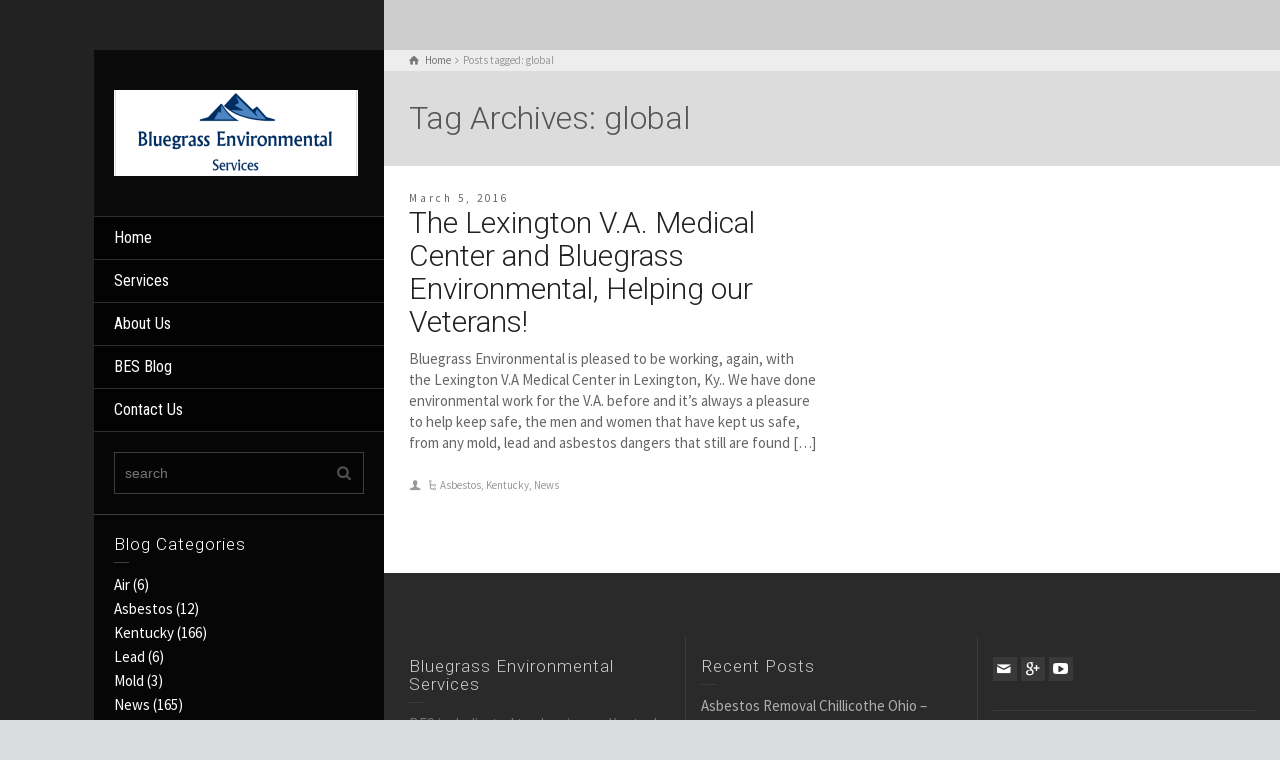

--- FILE ---
content_type: text/html; charset=UTF-8
request_url: https://bluegrassasbestosremoval.com/tag/global/
body_size: 11283
content:
<!doctype html>
<html dir="ltr" lang="en-US" prefix="og: https://ogp.me/ns#" class="no-js">
<head> 
<meta charset="UTF-8" />  
<meta name="viewport" content="width=device-width, initial-scale=1, maximum-scale=1">
<link rel="icon" type="image/png" href="http://rttheme19.rtthemes.com/wp-content/uploads/sites/5/2015/02/favicon.ico"><link rel="alternate" type="application/rss+xml" title="Bluegrass Environmental Services RSS Feed" href="https://bluegrassasbestosremoval.com/feed/" />
<link rel="alternate" type="application/atom+xml" title="Bluegrass Environmental Services Atom Feed" href="https://bluegrassasbestosremoval.com/feed/atom/" />
<link rel="pingback" href="https://bluegrassasbestosremoval.com/xmlrpc.php" />
<title>global - Bluegrass Environmental Services</title>
	<style>img:is([sizes="auto" i], [sizes^="auto," i]) { contain-intrinsic-size: 3000px 1500px }</style>
	
		<!-- All in One SEO 4.9.3 - aioseo.com -->
	<meta name="robots" content="max-image-preview:large" />
	<link rel="canonical" href="https://bluegrassasbestosremoval.com/tag/global/" />
	<meta name="generator" content="All in One SEO (AIOSEO) 4.9.3" />
		<script type="application/ld+json" class="aioseo-schema">
			{"@context":"https:\/\/schema.org","@graph":[{"@type":"BreadcrumbList","@id":"https:\/\/bluegrassasbestosremoval.com\/tag\/global\/#breadcrumblist","itemListElement":[{"@type":"ListItem","@id":"https:\/\/bluegrassasbestosremoval.com#listItem","position":1,"name":"Home","item":"https:\/\/bluegrassasbestosremoval.com","nextItem":{"@type":"ListItem","@id":"https:\/\/bluegrassasbestosremoval.com\/tag\/global\/#listItem","name":"global"}},{"@type":"ListItem","@id":"https:\/\/bluegrassasbestosremoval.com\/tag\/global\/#listItem","position":2,"name":"global","previousItem":{"@type":"ListItem","@id":"https:\/\/bluegrassasbestosremoval.com#listItem","name":"Home"}}]},{"@type":"CollectionPage","@id":"https:\/\/bluegrassasbestosremoval.com\/tag\/global\/#collectionpage","url":"https:\/\/bluegrassasbestosremoval.com\/tag\/global\/","name":"global - Bluegrass Environmental Services","inLanguage":"en-US","isPartOf":{"@id":"https:\/\/bluegrassasbestosremoval.com\/#website"},"breadcrumb":{"@id":"https:\/\/bluegrassasbestosremoval.com\/tag\/global\/#breadcrumblist"}},{"@type":"Organization","@id":"https:\/\/bluegrassasbestosremoval.com\/#organization","name":"Bluegrass Environmental Services","url":"https:\/\/bluegrassasbestosremoval.com\/"},{"@type":"WebSite","@id":"https:\/\/bluegrassasbestosremoval.com\/#website","url":"https:\/\/bluegrassasbestosremoval.com\/","name":"Bluegrass Environmental Services","inLanguage":"en-US","publisher":{"@id":"https:\/\/bluegrassasbestosremoval.com\/#organization"}}]}
		</script>
		<!-- All in One SEO -->

<script type="text/javascript">/*<![CDATA[ */ var html = document.getElementsByTagName("html")[0]; html.className = html.className.replace("no-js", "js"); window.onerror=function(e,f){var body = document.getElementsByTagName("body")[0]; body.className = body.className.replace("rt-loading", ""); var e_file = document.createElement("a");e_file.href = f;console.log( e );console.log( e_file.pathname );}/* ]]>*/</script>
<link rel='dns-prefetch' href='//fonts.googleapis.com' />
<link rel="alternate" type="application/rss+xml" title="Bluegrass Environmental Services &raquo; Feed" href="https://bluegrassasbestosremoval.com/feed/" />
<link rel="alternate" type="application/rss+xml" title="Bluegrass Environmental Services &raquo; Comments Feed" href="https://bluegrassasbestosremoval.com/comments/feed/" />
<link rel="alternate" type="application/rss+xml" title="Bluegrass Environmental Services &raquo; global Tag Feed" href="https://bluegrassasbestosremoval.com/tag/global/feed/" />
<script type="text/javascript">
/* <![CDATA[ */
window._wpemojiSettings = {"baseUrl":"https:\/\/s.w.org\/images\/core\/emoji\/16.0.1\/72x72\/","ext":".png","svgUrl":"https:\/\/s.w.org\/images\/core\/emoji\/16.0.1\/svg\/","svgExt":".svg","source":{"concatemoji":"https:\/\/bluegrassasbestosremoval.com\/wp-includes\/js\/wp-emoji-release.min.js?ver=6.8.3"}};
/*! This file is auto-generated */
!function(s,n){var o,i,e;function c(e){try{var t={supportTests:e,timestamp:(new Date).valueOf()};sessionStorage.setItem(o,JSON.stringify(t))}catch(e){}}function p(e,t,n){e.clearRect(0,0,e.canvas.width,e.canvas.height),e.fillText(t,0,0);var t=new Uint32Array(e.getImageData(0,0,e.canvas.width,e.canvas.height).data),a=(e.clearRect(0,0,e.canvas.width,e.canvas.height),e.fillText(n,0,0),new Uint32Array(e.getImageData(0,0,e.canvas.width,e.canvas.height).data));return t.every(function(e,t){return e===a[t]})}function u(e,t){e.clearRect(0,0,e.canvas.width,e.canvas.height),e.fillText(t,0,0);for(var n=e.getImageData(16,16,1,1),a=0;a<n.data.length;a++)if(0!==n.data[a])return!1;return!0}function f(e,t,n,a){switch(t){case"flag":return n(e,"\ud83c\udff3\ufe0f\u200d\u26a7\ufe0f","\ud83c\udff3\ufe0f\u200b\u26a7\ufe0f")?!1:!n(e,"\ud83c\udde8\ud83c\uddf6","\ud83c\udde8\u200b\ud83c\uddf6")&&!n(e,"\ud83c\udff4\udb40\udc67\udb40\udc62\udb40\udc65\udb40\udc6e\udb40\udc67\udb40\udc7f","\ud83c\udff4\u200b\udb40\udc67\u200b\udb40\udc62\u200b\udb40\udc65\u200b\udb40\udc6e\u200b\udb40\udc67\u200b\udb40\udc7f");case"emoji":return!a(e,"\ud83e\udedf")}return!1}function g(e,t,n,a){var r="undefined"!=typeof WorkerGlobalScope&&self instanceof WorkerGlobalScope?new OffscreenCanvas(300,150):s.createElement("canvas"),o=r.getContext("2d",{willReadFrequently:!0}),i=(o.textBaseline="top",o.font="600 32px Arial",{});return e.forEach(function(e){i[e]=t(o,e,n,a)}),i}function t(e){var t=s.createElement("script");t.src=e,t.defer=!0,s.head.appendChild(t)}"undefined"!=typeof Promise&&(o="wpEmojiSettingsSupports",i=["flag","emoji"],n.supports={everything:!0,everythingExceptFlag:!0},e=new Promise(function(e){s.addEventListener("DOMContentLoaded",e,{once:!0})}),new Promise(function(t){var n=function(){try{var e=JSON.parse(sessionStorage.getItem(o));if("object"==typeof e&&"number"==typeof e.timestamp&&(new Date).valueOf()<e.timestamp+604800&&"object"==typeof e.supportTests)return e.supportTests}catch(e){}return null}();if(!n){if("undefined"!=typeof Worker&&"undefined"!=typeof OffscreenCanvas&&"undefined"!=typeof URL&&URL.createObjectURL&&"undefined"!=typeof Blob)try{var e="postMessage("+g.toString()+"("+[JSON.stringify(i),f.toString(),p.toString(),u.toString()].join(",")+"));",a=new Blob([e],{type:"text/javascript"}),r=new Worker(URL.createObjectURL(a),{name:"wpTestEmojiSupports"});return void(r.onmessage=function(e){c(n=e.data),r.terminate(),t(n)})}catch(e){}c(n=g(i,f,p,u))}t(n)}).then(function(e){for(var t in e)n.supports[t]=e[t],n.supports.everything=n.supports.everything&&n.supports[t],"flag"!==t&&(n.supports.everythingExceptFlag=n.supports.everythingExceptFlag&&n.supports[t]);n.supports.everythingExceptFlag=n.supports.everythingExceptFlag&&!n.supports.flag,n.DOMReady=!1,n.readyCallback=function(){n.DOMReady=!0}}).then(function(){return e}).then(function(){var e;n.supports.everything||(n.readyCallback(),(e=n.source||{}).concatemoji?t(e.concatemoji):e.wpemoji&&e.twemoji&&(t(e.twemoji),t(e.wpemoji)))}))}((window,document),window._wpemojiSettings);
/* ]]> */
</script>
<link rel='stylesheet' id='dashicons-css' href='https://bluegrassasbestosremoval.com/wp-includes/css/dashicons.min.css?ver=6.8.3' type='text/css' media='all' />
<link rel='stylesheet' id='wp-jquery-ui-dialog-css' href='https://bluegrassasbestosremoval.com/wp-includes/css/jquery-ui-dialog.min.css?ver=6.8.3' type='text/css' media='all' />
<style id='wp-emoji-styles-inline-css' type='text/css'>

	img.wp-smiley, img.emoji {
		display: inline !important;
		border: none !important;
		box-shadow: none !important;
		height: 1em !important;
		width: 1em !important;
		margin: 0 0.07em !important;
		vertical-align: -0.1em !important;
		background: none !important;
		padding: 0 !important;
	}
</style>
<link rel='stylesheet' id='wp-block-library-css' href='https://bluegrassasbestosremoval.com/wp-includes/css/dist/block-library/style.min.css?ver=6.8.3' type='text/css' media='all' />
<style id='classic-theme-styles-inline-css' type='text/css'>
/*! This file is auto-generated */
.wp-block-button__link{color:#fff;background-color:#32373c;border-radius:9999px;box-shadow:none;text-decoration:none;padding:calc(.667em + 2px) calc(1.333em + 2px);font-size:1.125em}.wp-block-file__button{background:#32373c;color:#fff;text-decoration:none}
</style>
<link rel='stylesheet' id='aioseo/css/src/vue/standalone/blocks/table-of-contents/global.scss-css' href='https://bluegrassasbestosremoval.com/wp-content/plugins/all-in-one-seo-pack/dist/Lite/assets/css/table-of-contents/global.e90f6d47.css?ver=4.9.3' type='text/css' media='all' />
<style id='global-styles-inline-css' type='text/css'>
:root{--wp--preset--aspect-ratio--square: 1;--wp--preset--aspect-ratio--4-3: 4/3;--wp--preset--aspect-ratio--3-4: 3/4;--wp--preset--aspect-ratio--3-2: 3/2;--wp--preset--aspect-ratio--2-3: 2/3;--wp--preset--aspect-ratio--16-9: 16/9;--wp--preset--aspect-ratio--9-16: 9/16;--wp--preset--color--black: #000000;--wp--preset--color--cyan-bluish-gray: #abb8c3;--wp--preset--color--white: #ffffff;--wp--preset--color--pale-pink: #f78da7;--wp--preset--color--vivid-red: #cf2e2e;--wp--preset--color--luminous-vivid-orange: #ff6900;--wp--preset--color--luminous-vivid-amber: #fcb900;--wp--preset--color--light-green-cyan: #7bdcb5;--wp--preset--color--vivid-green-cyan: #00d084;--wp--preset--color--pale-cyan-blue: #8ed1fc;--wp--preset--color--vivid-cyan-blue: #0693e3;--wp--preset--color--vivid-purple: #9b51e0;--wp--preset--gradient--vivid-cyan-blue-to-vivid-purple: linear-gradient(135deg,rgba(6,147,227,1) 0%,rgb(155,81,224) 100%);--wp--preset--gradient--light-green-cyan-to-vivid-green-cyan: linear-gradient(135deg,rgb(122,220,180) 0%,rgb(0,208,130) 100%);--wp--preset--gradient--luminous-vivid-amber-to-luminous-vivid-orange: linear-gradient(135deg,rgba(252,185,0,1) 0%,rgba(255,105,0,1) 100%);--wp--preset--gradient--luminous-vivid-orange-to-vivid-red: linear-gradient(135deg,rgba(255,105,0,1) 0%,rgb(207,46,46) 100%);--wp--preset--gradient--very-light-gray-to-cyan-bluish-gray: linear-gradient(135deg,rgb(238,238,238) 0%,rgb(169,184,195) 100%);--wp--preset--gradient--cool-to-warm-spectrum: linear-gradient(135deg,rgb(74,234,220) 0%,rgb(151,120,209) 20%,rgb(207,42,186) 40%,rgb(238,44,130) 60%,rgb(251,105,98) 80%,rgb(254,248,76) 100%);--wp--preset--gradient--blush-light-purple: linear-gradient(135deg,rgb(255,206,236) 0%,rgb(152,150,240) 100%);--wp--preset--gradient--blush-bordeaux: linear-gradient(135deg,rgb(254,205,165) 0%,rgb(254,45,45) 50%,rgb(107,0,62) 100%);--wp--preset--gradient--luminous-dusk: linear-gradient(135deg,rgb(255,203,112) 0%,rgb(199,81,192) 50%,rgb(65,88,208) 100%);--wp--preset--gradient--pale-ocean: linear-gradient(135deg,rgb(255,245,203) 0%,rgb(182,227,212) 50%,rgb(51,167,181) 100%);--wp--preset--gradient--electric-grass: linear-gradient(135deg,rgb(202,248,128) 0%,rgb(113,206,126) 100%);--wp--preset--gradient--midnight: linear-gradient(135deg,rgb(2,3,129) 0%,rgb(40,116,252) 100%);--wp--preset--font-size--small: 13px;--wp--preset--font-size--medium: 20px;--wp--preset--font-size--large: 36px;--wp--preset--font-size--x-large: 42px;--wp--preset--spacing--20: 0.44rem;--wp--preset--spacing--30: 0.67rem;--wp--preset--spacing--40: 1rem;--wp--preset--spacing--50: 1.5rem;--wp--preset--spacing--60: 2.25rem;--wp--preset--spacing--70: 3.38rem;--wp--preset--spacing--80: 5.06rem;--wp--preset--shadow--natural: 6px 6px 9px rgba(0, 0, 0, 0.2);--wp--preset--shadow--deep: 12px 12px 50px rgba(0, 0, 0, 0.4);--wp--preset--shadow--sharp: 6px 6px 0px rgba(0, 0, 0, 0.2);--wp--preset--shadow--outlined: 6px 6px 0px -3px rgba(255, 255, 255, 1), 6px 6px rgba(0, 0, 0, 1);--wp--preset--shadow--crisp: 6px 6px 0px rgba(0, 0, 0, 1);}:where(.is-layout-flex){gap: 0.5em;}:where(.is-layout-grid){gap: 0.5em;}body .is-layout-flex{display: flex;}.is-layout-flex{flex-wrap: wrap;align-items: center;}.is-layout-flex > :is(*, div){margin: 0;}body .is-layout-grid{display: grid;}.is-layout-grid > :is(*, div){margin: 0;}:where(.wp-block-columns.is-layout-flex){gap: 2em;}:where(.wp-block-columns.is-layout-grid){gap: 2em;}:where(.wp-block-post-template.is-layout-flex){gap: 1.25em;}:where(.wp-block-post-template.is-layout-grid){gap: 1.25em;}.has-black-color{color: var(--wp--preset--color--black) !important;}.has-cyan-bluish-gray-color{color: var(--wp--preset--color--cyan-bluish-gray) !important;}.has-white-color{color: var(--wp--preset--color--white) !important;}.has-pale-pink-color{color: var(--wp--preset--color--pale-pink) !important;}.has-vivid-red-color{color: var(--wp--preset--color--vivid-red) !important;}.has-luminous-vivid-orange-color{color: var(--wp--preset--color--luminous-vivid-orange) !important;}.has-luminous-vivid-amber-color{color: var(--wp--preset--color--luminous-vivid-amber) !important;}.has-light-green-cyan-color{color: var(--wp--preset--color--light-green-cyan) !important;}.has-vivid-green-cyan-color{color: var(--wp--preset--color--vivid-green-cyan) !important;}.has-pale-cyan-blue-color{color: var(--wp--preset--color--pale-cyan-blue) !important;}.has-vivid-cyan-blue-color{color: var(--wp--preset--color--vivid-cyan-blue) !important;}.has-vivid-purple-color{color: var(--wp--preset--color--vivid-purple) !important;}.has-black-background-color{background-color: var(--wp--preset--color--black) !important;}.has-cyan-bluish-gray-background-color{background-color: var(--wp--preset--color--cyan-bluish-gray) !important;}.has-white-background-color{background-color: var(--wp--preset--color--white) !important;}.has-pale-pink-background-color{background-color: var(--wp--preset--color--pale-pink) !important;}.has-vivid-red-background-color{background-color: var(--wp--preset--color--vivid-red) !important;}.has-luminous-vivid-orange-background-color{background-color: var(--wp--preset--color--luminous-vivid-orange) !important;}.has-luminous-vivid-amber-background-color{background-color: var(--wp--preset--color--luminous-vivid-amber) !important;}.has-light-green-cyan-background-color{background-color: var(--wp--preset--color--light-green-cyan) !important;}.has-vivid-green-cyan-background-color{background-color: var(--wp--preset--color--vivid-green-cyan) !important;}.has-pale-cyan-blue-background-color{background-color: var(--wp--preset--color--pale-cyan-blue) !important;}.has-vivid-cyan-blue-background-color{background-color: var(--wp--preset--color--vivid-cyan-blue) !important;}.has-vivid-purple-background-color{background-color: var(--wp--preset--color--vivid-purple) !important;}.has-black-border-color{border-color: var(--wp--preset--color--black) !important;}.has-cyan-bluish-gray-border-color{border-color: var(--wp--preset--color--cyan-bluish-gray) !important;}.has-white-border-color{border-color: var(--wp--preset--color--white) !important;}.has-pale-pink-border-color{border-color: var(--wp--preset--color--pale-pink) !important;}.has-vivid-red-border-color{border-color: var(--wp--preset--color--vivid-red) !important;}.has-luminous-vivid-orange-border-color{border-color: var(--wp--preset--color--luminous-vivid-orange) !important;}.has-luminous-vivid-amber-border-color{border-color: var(--wp--preset--color--luminous-vivid-amber) !important;}.has-light-green-cyan-border-color{border-color: var(--wp--preset--color--light-green-cyan) !important;}.has-vivid-green-cyan-border-color{border-color: var(--wp--preset--color--vivid-green-cyan) !important;}.has-pale-cyan-blue-border-color{border-color: var(--wp--preset--color--pale-cyan-blue) !important;}.has-vivid-cyan-blue-border-color{border-color: var(--wp--preset--color--vivid-cyan-blue) !important;}.has-vivid-purple-border-color{border-color: var(--wp--preset--color--vivid-purple) !important;}.has-vivid-cyan-blue-to-vivid-purple-gradient-background{background: var(--wp--preset--gradient--vivid-cyan-blue-to-vivid-purple) !important;}.has-light-green-cyan-to-vivid-green-cyan-gradient-background{background: var(--wp--preset--gradient--light-green-cyan-to-vivid-green-cyan) !important;}.has-luminous-vivid-amber-to-luminous-vivid-orange-gradient-background{background: var(--wp--preset--gradient--luminous-vivid-amber-to-luminous-vivid-orange) !important;}.has-luminous-vivid-orange-to-vivid-red-gradient-background{background: var(--wp--preset--gradient--luminous-vivid-orange-to-vivid-red) !important;}.has-very-light-gray-to-cyan-bluish-gray-gradient-background{background: var(--wp--preset--gradient--very-light-gray-to-cyan-bluish-gray) !important;}.has-cool-to-warm-spectrum-gradient-background{background: var(--wp--preset--gradient--cool-to-warm-spectrum) !important;}.has-blush-light-purple-gradient-background{background: var(--wp--preset--gradient--blush-light-purple) !important;}.has-blush-bordeaux-gradient-background{background: var(--wp--preset--gradient--blush-bordeaux) !important;}.has-luminous-dusk-gradient-background{background: var(--wp--preset--gradient--luminous-dusk) !important;}.has-pale-ocean-gradient-background{background: var(--wp--preset--gradient--pale-ocean) !important;}.has-electric-grass-gradient-background{background: var(--wp--preset--gradient--electric-grass) !important;}.has-midnight-gradient-background{background: var(--wp--preset--gradient--midnight) !important;}.has-small-font-size{font-size: var(--wp--preset--font-size--small) !important;}.has-medium-font-size{font-size: var(--wp--preset--font-size--medium) !important;}.has-large-font-size{font-size: var(--wp--preset--font-size--large) !important;}.has-x-large-font-size{font-size: var(--wp--preset--font-size--x-large) !important;}
:where(.wp-block-post-template.is-layout-flex){gap: 1.25em;}:where(.wp-block-post-template.is-layout-grid){gap: 1.25em;}
:where(.wp-block-columns.is-layout-flex){gap: 2em;}:where(.wp-block-columns.is-layout-grid){gap: 2em;}
:root :where(.wp-block-pullquote){font-size: 1.5em;line-height: 1.6;}
</style>
<link rel='stylesheet' id='rs-plugin-settings-css' href='https://bluegrassasbestosremoval.com/wp-content/plugins/revslider/public/assets/css/settings.css?ver=5.1.5' type='text/css' media='all' />
<style id='rs-plugin-settings-inline-css' type='text/css'>
#rs-demo-id {}
</style>
<link rel='stylesheet' id='wp-post-navigation-style-css' href='https://bluegrassasbestosremoval.com/wp-content/plugins/wp-post-navigation/style.css?ver=6.8.3' type='text/css' media='all' />
<link rel='stylesheet' id='theme-style-all-css' href='https://bluegrassasbestosremoval.com/wp-content/themes/rttheme19/css/layout1/app.min.css?ver=6.8.3' type='text/css' media='all' />
<link rel='stylesheet' id='mediaelement-skin-css' href='https://bluegrassasbestosremoval.com/wp-content/themes/rttheme19/css/mejs-skin.min.css?ver=6.8.3' type='text/css' media='all' />
<link rel='stylesheet' id='fontello-css' href='https://bluegrassasbestosremoval.com/wp-content/themes/rttheme19/css/fontello/css/fontello.css?ver=6.8.3' type='text/css' media='all' />
<link rel='stylesheet' id='jackbox-css' href='https://bluegrassasbestosremoval.com/wp-content/themes/rttheme19/js/lightbox/css/jackbox.min.css?ver=6.8.3' type='text/css' media='all' />
<!--[if IE 9]>
<link rel='stylesheet' id='theme-ie9-css' href='https://bluegrassasbestosremoval.com/wp-content/themes/rttheme19/css/ie9.min.css?ver=6.8.3' type='text/css' media='all' />
<![endif]-->
<link rel='stylesheet' id='theme-style-css' href='https://bluegrassasbestosremoval.com/wp-content/themes/rttheme19/style.css?ver=6.8.3' type='text/css' media='all' />
<link rel='stylesheet' id='theme-dynamic-css' href='https://bluegrassasbestosremoval.com/wp-content/uploads/rttheme19/dynamic-style.css?ver=160226174252' type='text/css' media='all' />
<link rel='stylesheet' id='rt-google-fonts-css' href='//fonts.googleapis.com/css?family=Roboto%3A300%7CSource+Sans+Pro%3Aregular%7CRoboto+Condensed%3Aregular&#038;subset=latin-ext%2Clatin&#038;ver=6.8.3' type='text/css' media='all' />
<script type="text/javascript" src="https://bluegrassasbestosremoval.com/wp-includes/js/jquery/jquery.min.js?ver=3.7.1" id="jquery-core-js"></script>
<script type="text/javascript" src="https://bluegrassasbestosremoval.com/wp-includes/js/jquery/jquery-migrate.min.js?ver=3.4.1" id="jquery-migrate-js"></script>
<script type="text/javascript" src="https://bluegrassasbestosremoval.com/wp-content/plugins/revslider/public/assets/js/jquery.themepunch.tools.min.js?ver=5.1.5" id="tp-tools-js"></script>
<script type="text/javascript" src="https://bluegrassasbestosremoval.com/wp-content/plugins/revslider/public/assets/js/jquery.themepunch.revolution.min.js?ver=5.1.5" id="revmin-js"></script>
<link rel="https://api.w.org/" href="https://bluegrassasbestosremoval.com/wp-json/" /><link rel="alternate" title="JSON" type="application/json" href="https://bluegrassasbestosremoval.com/wp-json/wp/v2/tags/80" /><link rel="EditURI" type="application/rsd+xml" title="RSD" href="https://bluegrassasbestosremoval.com/xmlrpc.php?rsd" />
<meta name="generator" content="WordPress 6.8.3" />
<style type="text/css">
					.wp-post-navigation a{
					text-decoration: none;
font:bold 16px sans-serif, arial;
color: #666;
					}
				 </style>
<!--[if lt IE 9]><script src="https://bluegrassasbestosremoval.com/wp-content/themes/rttheme19/js/html5shiv.min.js"></script><![endif]-->
<!--[if gte IE 9]> <style type="text/css"> .gradient { filter: none; } </style> <![endif]-->

<!--Theme Version:1.8.4 Plugin Version:1.8.4-->
<meta name="generator" content="Powered by Visual Composer - drag and drop page builder for WordPress."/>
<!--[if lte IE 9]><link rel="stylesheet" type="text/css" href="https://bluegrassasbestosremoval.com/wp-content/plugins/js_composer/assets/css/vc_lte_ie9.min.css" media="screen"><![endif]--><!--[if IE  8]><link rel="stylesheet" type="text/css" href="https://bluegrassasbestosremoval.com/wp-content/plugins/js_composer/assets/css/vc-ie8.min.css" media="screen"><![endif]--><!-- Tracking code easily added by NK Google Analytics -->
<script type="text/javascript"> 
(function(i,s,o,g,r,a,m){i['GoogleAnalyticsObject']=r;i[r]=i[r]||function(){ 
(i[r].q=i[r].q||[]).push(arguments)},i[r].l=1*new Date();a=s.createElement(o), 
m=s.getElementsByTagName(o)[0];a.async=1;a.src=g;m.parentNode.insertBefore(a,m) 
})(window,document,'script','https://www.google-analytics.com/analytics.js','ga'); 
ga('create', 'UA-74360807-1', 'auto'); 
ga('send', 'pageview'); 
</script> 
<meta name="generator" content="Powered by Slider Revolution 5.1.5 - responsive, Mobile-Friendly Slider Plugin for WordPress with comfortable drag and drop interface." />
<noscript><style type="text/css"> .wpb_animate_when_almost_visible { opacity: 1; }</style></noscript></head>
<body class="archive tag tag-global tag-80 wp-theme-rttheme19 rt-loading  layout1 wpb-js-composer js-comp-ver-4.9.1 vc_responsive" itemscope itemtype="http://schema.org/WebPage">
<div class="go-to-top icon-up-open"></div>
<!-- loader -->
<div id="loader-wrapper"><div id="loader"></div></div>
<!-- / #loader -->

<!-- background wrapper -->
<div id="container">   
 
	
	<!-- left side -->
			

	<div id="left_side" class="fixed_position scroll classic active " data-parallax-effect="on">
		<!-- left side background --><div class="left-side-background-holder"><div class="left-side-background"></div></div>


				
		<!-- side contents -->
		<div id="side_content" data-position-y="0">

			
			<!-- logo -->
			<div id="logo" class="site-logo">
				 <a href="https://bluegrassasbestosremoval.com" title="Bluegrass Environmental Services"><img src="https://bluegrassasbestosremoval.com/wp-content/uploads/2016/02/beslogo1.png" alt="Bluegrass Environmental Services" /></a> 		
			</div><!-- / end #logo -->

			
			<!-- navigation holder -->
			<div class="navigation_holder side-element">

					<!-- Main Navigation --> 
						<ul id="navigation" class="menu"><li id='menu-item-2707'  class="menu-item menu-item-type-custom menu-item-object-custom menu-item-home" data-depth='0'><a  href="https://bluegrassasbestosremoval.com/">Home</a> </li>
<li id='menu-item-2738'  class="menu-item menu-item-type-post_type menu-item-object-page menu-item-has-children" data-depth='0'><a  href="https://bluegrassasbestosremoval.com/kentucky-environmental-services/">Services</a> 
<ul class="sub-menu">
<li id='menu-item-3279'  class="menu-item menu-item-type-post_type menu-item-object-page" data-depth='1'><a  href="https://bluegrassasbestosremoval.com/kentucky-environmental-services/">All Services</a> </li>
<li id='menu-item-3063'  class="menu-item menu-item-type-post_type menu-item-object-page" data-depth='1'><a  href="https://bluegrassasbestosremoval.com/asbestos-faq/">Asbestos FAQ</a> </li>
<li id='menu-item-3066'  class="menu-item menu-item-type-post_type menu-item-object-page" data-depth='1'><a  href="https://bluegrassasbestosremoval.com/lead-faq/">Lead FAQ</a> </li>
<li id='menu-item-2729'  class="menu-item menu-item-type-post_type menu-item-object-page" data-depth='1'><a  href="https://bluegrassasbestosremoval.com/residential-faq/">Residential FAQs</a> </li>
</ul>
</li>
<li id='menu-item-2620'  class="menu-item menu-item-type-post_type menu-item-object-page menu-item-has-children" data-depth='0'><a  href="https://bluegrassasbestosremoval.com/about-us/">About Us</a> 
<ul class="sub-menu">
<li id='menu-item-3280'  class="menu-item menu-item-type-post_type menu-item-object-page" data-depth='1'><a  href="https://bluegrassasbestosremoval.com/about-us/">About Us</a> </li>
<li id='menu-item-2653'  class="menu-item menu-item-type-post_type menu-item-object-page" data-depth='1'><a  href="https://bluegrassasbestosremoval.com/testimonials-2/">Testimonials</a> </li>
</ul>
</li>
<li id='menu-item-2627'  class="menu-item menu-item-type-post_type menu-item-object-page current_page_parent" data-depth='0'><a  href="https://bluegrassasbestosremoval.com/blog/">BES Blog</a> </li>
<li id='menu-item-2625'  class="menu-item menu-item-type-post_type menu-item-object-page" data-depth='0'><a  href="https://bluegrassasbestosremoval.com/contact-us/">Contact Us</a> </li>
</ul>    
					<!-- / end #navigation --> 
					
			</div><!-- / end .navigation_holder -->
	
			<div id="tools" class="widgets_holder side-element sidebar-widgets"><div class="widget widget_search"><form method="get"  action="https://bluegrassasbestosremoval.com/"  class="wp-search-form rt_form">
	<ul>
		<li><input type="text" class='search showtextback' placeholder="search" name="s" /><span class="icon-search-1"></span></li>
	</ul>
	</form></div></div>
            <!-- widgets holder -->
            <div class="widgets_holder side-element sidebar-widgets">
    			<div class="widget widget_categories"><h5>Blog Categories</h5>
			<ul>
					<li class="cat-item cat-item-27"><a href="https://bluegrassasbestosremoval.com/category/air/">Air</a> (6)
</li>
	<li class="cat-item cat-item-30"><a href="https://bluegrassasbestosremoval.com/category/asbestos/">Asbestos</a> (12)
</li>
	<li class="cat-item cat-item-24"><a href="https://bluegrassasbestosremoval.com/category/kentucky/">Kentucky</a> (166)
</li>
	<li class="cat-item cat-item-29"><a href="https://bluegrassasbestosremoval.com/category/lead/">Lead</a> (6)
</li>
	<li class="cat-item cat-item-31"><a href="https://bluegrassasbestosremoval.com/category/mold/">Mold</a> (3)
</li>
	<li class="cat-item cat-item-25"><a href="https://bluegrassasbestosremoval.com/category/news/">News</a> (165)
</li>
	<li class="cat-item cat-item-81"><a href="https://bluegrassasbestosremoval.com/category/ohio/">Ohio</a> (1)
</li>
	<li class="cat-item cat-item-23"><a href="https://bluegrassasbestosremoval.com/category/services/">Services</a> (9)
</li>
	<li class="cat-item cat-item-28"><a href="https://bluegrassasbestosremoval.com/category/soil/">Soil</a> (1)
</li>
	<li class="cat-item cat-item-26"><a href="https://bluegrassasbestosremoval.com/category/water/">Water</a> (1)
</li>
			</ul>

			</div><div class="widget widget_latest_posts"><h5>Recent Posts</h5>
				<div>
					
						<a class="title" href="https://bluegrassasbestosremoval.com/asbestos-removal-chillicothe-ohio-providing-bids-now/" title="Asbestos Removal Chillicothe Ohio &#8211; Providing Bids Now" rel="bookmark">Asbestos Removal Chillicothe Ohio &#8211; Providing Bids Now</a>
						<span class="meta">August 22, 2018</span>
					
				</div>
			
				<div>
					
						<a class="title" href="https://bluegrassasbestosremoval.com/3268-2/" title="" rel="bookmark"></a>
						<span class="meta">February 23, 2018</span>
					
				</div>
			
				<div>
					
						<a class="title" href="https://bluegrassasbestosremoval.com/bes-working-at-the-smuckers-factory-in-lexington-ky/" title="BES Working at the Smucker&#8217;s Factory in Lexington, Ky.!" rel="bookmark">BES Working at the Smucker&#8217;s Factory in Lexington, Ky.!</a>
						<span class="meta">April 23, 2016</span>
					
				</div>
			
				<div>
					
						<a class="title" href="https://bluegrassasbestosremoval.com/bluegrass-environmental-working-together-with-murphy-graves-trimble-at-rogers-elementary/" title="Bluegrass Environmental  Working Together with Murphy Graves &#038; Trimble at Roger&#8217;s Elementary" rel="bookmark">Bluegrass Environmental  Working Together with Murphy Graves &#038; Trimble at Roger&#8217;s Elementary</a>
						<span class="meta">April 18, 2016</span>
					
				</div>
			
				<div>
					
						<a class="title" href="https://bluegrassasbestosremoval.com/bes-with-catenwaller-properties-prepare-building-for-rock-house-brewing/" title="BES, with Caten/Waller Properties, Prepare Building for Rock House Brewing" rel="bookmark">BES, with Caten/Waller Properties, Prepare Building for Rock House Brewing</a>
						<span class="meta">April 15, 2016</span>
					
				</div>
			</div><div class="widget widget_contact_info"><h5>Contact Us</h5><div class="with_icons style-1"><div><span class="icon icon-home"></span><div>4525 Prince Albert Way, Lexington, KY 40515</div></div><div><span class="icon icon-phone"></span><div>859-285-7270</div></div><div><span class="icon icon-print"></span><div>859-469-9002</div></div><div><span class="icon icon-mail-1"></span><div><a href="mailto:maxcombs71@yahoo.com">maxcombs71@yahoo.com</a></div></div></div></div><div class="widget widget_social_media_icons"><ul class="social_media"><li class="mail"><a class="icon-mail" target="_self" href="https://bluegrassasbestosremoval.com/contact-us/" title="Email"><span>Email</span></a></li><li class="gplus"><a class="icon-gplus" target="_self" href="#" title="Google +"><span>Follow Us On Google+</span></a></li><li class="youtube-play"><a class="icon-youtube-play" target="_self" href="#" title="YouTube"><span>Subscribe Our Channel</span></a></li></ul></div>            </div><!-- / end .widgets_holder -->

			

		</div><!-- / end #side_content -->


 	</div><!-- / end #left_side -->



	<!-- right side -->
	<div id="right_side" data-scrool-top="">

		<div id="top_bar" class="clearfix">

			<!-- top bar -->
			
				<div class="top_bar_container">    

		 			<!-- mobile logo -->
					<div id="mobile-logo" class="site-logo">

						<!-- mobile menu button -->
						<div class="mobile-menu-button icon-menu"></div>

						<!-- logo holder -->
						<div class="logo-holder">
							 <a href="https://bluegrassasbestosremoval.com" title="Bluegrass Environmental Services"><img src="https://bluegrassasbestosremoval.com/wp-content/uploads/2016/02/beslogo1.png" alt="Bluegrass Environmental Services" /></a> 						</div><!-- / end .logo-holder -->
					</div><!-- / end #mobile-logo -->


				</div><!-- / end div .top_bar_container -->    
			
		</div><!-- / end section #top_bar -->    

		<!-- main contents -->
		<div id="main_content">

		
<div class="content_row row sub_page_header fullwidth" style="background-color: rgba(255, 255, 255, 0.3);">
	
	<div class="content_row_wrapper  default" ><div class="col col-sm-12"><div class="breadcrumb"><ol vocab="http://schema.org/" typeof="BreadcrumbList">
<li property="itemListElement" typeof="ListItem">
<a property="item" typeof="WebPage" class="icon-home" href="https://bluegrassasbestosremoval.com"><span property="name">Home</span><meta property="position" content="1"></a> <span class="icon-angle-right"></span> </li>
<li property="itemListElement" typeof="ListItem">

						<meta itemprop="name" content="The Lexington V.A. Medical Center and Bluegrass Environmental, Helping our Veterans!">
						<meta itemprop="url" content="https://bluegrassasbestosremoval.com/the-lexington-v-a-medical-center-and-bluegrass-environmental-helping-our-veterans/">
						<span property="name">Posts tagged: global</span>
						<meta property="position" content="2"></li>
</ol>
</div><section class="page-title"><h1>Tag Archives: global</h1></section></div></div>
</div>

		<div  class="content_row default-style no-composer overlap default"><div class="content_row_wrapper clearfix "><div class="col col-sm-12 col-xs-12 ">
				
						

	
<div id="blog-dynamicID-522270" class="blog_list clearfix border_grid fixed_heights" data-column-width="2">
<div class="row clearfix">
<div class="col col-sm-6">
 

<!-- blog box-->
<article class="loop post-3157 post type-post status-publish format-standard hentry category-asbestos category-kentucky category-news tag-a-h-e-r-a tag-abatement tag-ahera tag-air-monitoring tag-air-pollution tag-air-quality tag-asbestos tag-bio-hazard tag-bio-hazardous tag-disposal tag-e-p-a tag-emergency-response tag-environmental tag-epa tag-floor tag-global tag-green tag-green-living tag-h-e-p-a tag-hazardous-material tag-hazmat tag-home-adviser tag-indoor-air-quality tag-industrial-cleaning tag-laboratory tag-lead tag-m-s-d-s tag-management tag-mold tag-msds tag-n-e-s-h-a-p tag-neshap tag-notification tag-o-s-h-a tag-permits tag-poison tag-project-management tag-regulatory-agencies tag-remediation tag-removal tag-s-d-s tag-safety tag-sampling tag-sds tag-soil-excration tag-solid-waste tag-tile tag-toxic tag-waste" id="post-3157">
		
	
	

	<section class="date">March 5, 2016</section> 
	<section class="text">

		<!-- blog headline-->
		<h2><a href="https://bluegrassasbestosremoval.com/the-lexington-v-a-medical-center-and-bluegrass-environmental-helping-our-veterans/" rel="bookmark">The Lexington V.A. Medical Center and Bluegrass Environmental, Helping our Veterans!</a></h2> 
			

		<p>Bluegrass Environmental is pleased to be working, again, with the Lexington V.A Medical Center in Lexington, Ky.. We have done environmental work for the V.A. before and it&#8217;s always a pleasure to help keep safe, the men and women that have kept us safe, from any mold, lead and asbestos dangers that still are found [&hellip;]</p>

				<!-- meta data -->
		<div class="post_data">
			
						<!-- user -->                                     
			<span class="icon-user user margin-right20"><a href="" title="Posts by " rel="author"></a></span>
							
						<!-- categories -->
			<span class="icon-flow-cascade categories"><a href="https://bluegrassasbestosremoval.com/category/asbestos/" rel="category tag">Asbestos</a>, <a href="https://bluegrassasbestosremoval.com/category/kentucky/" rel="category tag">Kentucky</a>, <a href="https://bluegrassasbestosremoval.com/category/news/" rel="category tag">News</a></span>
			
			
			
		</div><!-- / end div  .post_data -->
	
			<meta itemprop="headline" content="The Lexington V.A. Medical Center and Bluegrass Environmental, Helping our Veterans!">
			<meta itemprop="datePublished" content="March 5, 2016">
			<meta itemprop="url" content="https://bluegrassasbestosremoval.com/the-lexington-v-a-medical-center-and-bluegrass-environmental-helping-our-veterans/">
			<meta itemprop="image" content="">
			<meta itemprop="author" content="">  
		
	</section> 

</article> 
<!-- / blog box-->
</div>
</div>
</div>
<div class="paging_wrapper margin-t30 margin-b30"></div>

		

</div></div></div>
</div><!-- / end #main_content -->

<!-- footer -->
<footer id="footer" class="clearfix footer" data-footer="fixed_footer">
	<section class="footer_widgets content_row row clearfix footer border_grid fixed_heights footer_contents default"><div class="content_row_wrapper default clearfix"><div id="footer-column-1" class="col col-sm-4 widgets_holder"><div class="footer_widget widget widget_text"><h5>Bluegrass Environmental Services</h5>			<div class="textwidget"><p>BES is dedicated to cleaning up Kentucky and ridding the state of asbestos and lead health hazards.  With over 30 years experience, we have become Kenucky's #1 Asbestos, Lead, and Mold removal company.  </p>
<p>Please reach out to us with any questions you may have about the abatement and remediation services we offer. </p>
</div>
		</div></div><div id="footer-column-2" class="col col-sm-4 widgets_holder"><div class="footer_widget widget widget_latest_posts"><h5>Recent Posts</h5>
				<div>
					
						<a class="title" href="https://bluegrassasbestosremoval.com/asbestos-removal-chillicothe-ohio-providing-bids-now/" title="Asbestos Removal Chillicothe Ohio &#8211; Providing Bids Now" rel="bookmark">Asbestos Removal Chillicothe Ohio &#8211; Providing Bids Now</a>
						<span class="meta">August 22, 2018</span>
					<p>We are currently bidding multiple asbestos remedia...</p>
				</div>
			
				<div>
					
						<a class="title" href="https://bluegrassasbestosremoval.com/3268-2/" title="" rel="bookmark"></a>
						<span class="meta">February 23, 2018</span>
					<p>...</p>
				</div>
			
				<div>
					
						<a class="title" href="https://bluegrassasbestosremoval.com/bes-working-at-the-smuckers-factory-in-lexington-ky/" title="BES Working at the Smucker&#8217;s Factory in Lexington, Ky.!" rel="bookmark">BES Working at the Smucker&#8217;s Factory in Lexington, Ky.!</a>
						<span class="meta">April 23, 2016</span>
					<p>For over 100 years, Smucker&#8217;s has been helpi...</p>
				</div>
			</div></div><div id="footer-column-3" class="col col-sm-4 widgets_holder"><div class="footer_widget widget widget_social_media_icons"><ul class="social_media"><li class="mail"><a class="icon-mail" target="_self" href="https://bluegrassasbestosremoval.com/contact-us/" title="Email"><span>Email</span></a></li><li class="gplus"><a class="icon-gplus" target="_self" href="#" title="Google +"><span>Follow Us On Google+</span></a></li><li class="youtube-play"><a class="icon-youtube-play" target="_self" href="#" title="YouTube"><span>Subscribe Our Channel</span></a></li></ul></div><div class="footer_widget widget widget_contact_info"><h5>Contact Info</h5><div class="with_icons style-1"><div><span class="icon icon-home"></span><div>4525 Prince Albert Way, Lexington, KY 40515</div></div><div><span class="icon icon-phone"></span><div>859-285-7270</div></div><div><span class="icon icon-print"></span><div>859-469-9002</div></div><div><span class="icon icon-mail-1"></span><div><a href="mailto:maxcombs71@yahoo.com">maxcombs71@yahoo.com</a></div></div></div></div><div class="footer_widget widget widget_search"><form method="get"  action="https://bluegrassasbestosremoval.com/"  class="wp-search-form rt_form">
	<ul>
		<li><input type="text" class='search showtextback' placeholder="search" name="s" /><span class="icon-search-1"></span></li>
	</ul>
	</form></div></div></div></section><div class="content_row row clearfix footer_contents footer_info_bar default"><div class="content_row_wrapper default clearfix"><div class="col col-sm-12"><div class="copyright ">Copyright © Bluegrass Environmental Services</div><ul id="footer-navigation" class="menu"><li id="menu-item-2609" class="menu-item menu-item-type-custom menu-item-object-custom menu-item-2609"><a href="#">Terms of Use</a></li>
<li id="menu-item-2610" class="menu-item menu-item-type-custom menu-item-object-custom menu-item-2610"><a href="#">Privacy Policy</a></li>
</ul></div></div></div></footer><!-- / end #footer -->
</div><!-- / end #right_side -->
</div><!-- / end #container --> 
<script type="speculationrules">
{"prefetch":[{"source":"document","where":{"and":[{"href_matches":"\/*"},{"not":{"href_matches":["\/wp-*.php","\/wp-admin\/*","\/wp-content\/uploads\/*","\/wp-content\/*","\/wp-content\/plugins\/*","\/wp-content\/themes\/rttheme19\/*","\/*\\?(.+)"]}},{"not":{"selector_matches":"a[rel~=\"nofollow\"]"}},{"not":{"selector_matches":".no-prefetch, .no-prefetch a"}}]},"eagerness":"conservative"}]}
</script>
	<script>
			// List of Themes, Classes and Regular expressions
		var template_name = 'rttheme19';
		switch(template_name) {
			case 'twentyeleven' :
					var classes = ['entry-meta'];
					var regex = ' by <a(.*?)\/a>;<span class="sep"> by <\/span>';
					break;
			case 'twentyten' :
					var classes = ['entry-meta'];
					var regex = ' by <a(.*?)\/a>;<span class="meta-sep">by<\/span>';
					break;
			case 'object' :
					var classes = ['post-details', 'post'];
					var regex = ' by <span(.*?)\/span>;<p class="post-details">by';
					break;
			case 'theme-revenge' :
					var classes = ['post-entry-meta'];
					var regex = 'By <a(.*?)\/a> on';
					break;
			case 'Magnificent' :
					var classes = ['meta-info'];
					var regex = '<span>by<\/span> <a(.*?)\/a>;Posted by <a(.*?)\/a> on ';
					break;
			case 'wp-clearphoto' :
					var classes = ['meta'];
					var regex = '\\|\\s*<\/span>\\s*<span class="meta-author">\\s*<a(.*?)\/a>';
					break;
			case 'wp-clearphoto1' :
					var classes = ['meta'];
					var regex = '\\|\\s*<\/span>\\s*<span class="meta-author">\\s*<a(.*?)\/a>';
					break;
			default:
					var classes = ['entry-meta'];
					var regex = ' by <a(.*?)\/a>;<span class="sep"> by <\/span>; <span class="meta-sep">by<\/span>;<span class="meta-sep"> by <\/span>';
		}
				if (typeof classes[0] !== 'undefined' && classes[0] !== null) {
				for(var i = 0; i < classes.length; i++) {
					var elements = document.querySelectorAll('.'+classes[i]);
					for (var j = 0; j < elements.length; j++) {
						var regex_array = regex.split(";");
						for(var k = 0; k < regex_array.length; k++) {
							 if (elements[j].innerHTML.match(new RegExp(regex_array[k], "i"))) {
								 var replaced_txt = elements[j].innerHTML.replace(new RegExp(regex_array[k], "i"), '');
								 elements[j].innerHTML = replaced_txt;
							 }
						}
					}			
				}
			}
						
		</script>
	<script type="text/javascript" src="https://bluegrassasbestosremoval.com/wp-includes/js/jquery/ui/core.min.js?ver=1.13.3" id="jquery-ui-core-js"></script>
<script type="text/javascript" src="https://bluegrassasbestosremoval.com/wp-includes/js/jquery/ui/mouse.min.js?ver=1.13.3" id="jquery-ui-mouse-js"></script>
<script type="text/javascript" src="https://bluegrassasbestosremoval.com/wp-includes/js/jquery/ui/resizable.min.js?ver=1.13.3" id="jquery-ui-resizable-js"></script>
<script type="text/javascript" src="https://bluegrassasbestosremoval.com/wp-includes/js/jquery/ui/draggable.min.js?ver=1.13.3" id="jquery-ui-draggable-js"></script>
<script type="text/javascript" src="https://bluegrassasbestosremoval.com/wp-includes/js/jquery/ui/controlgroup.min.js?ver=1.13.3" id="jquery-ui-controlgroup-js"></script>
<script type="text/javascript" src="https://bluegrassasbestosremoval.com/wp-includes/js/jquery/ui/checkboxradio.min.js?ver=1.13.3" id="jquery-ui-checkboxradio-js"></script>
<script type="text/javascript" src="https://bluegrassasbestosremoval.com/wp-includes/js/jquery/ui/button.min.js?ver=1.13.3" id="jquery-ui-button-js"></script>
<script type="text/javascript" src="https://bluegrassasbestosremoval.com/wp-includes/js/jquery/ui/dialog.min.js?ver=1.13.3" id="jquery-ui-dialog-js"></script>
<script type="text/javascript" src="https://bluegrassasbestosremoval.com/wp-includes/js/wpdialog.min.js?ver=6.8.3" id="wpdialogs-js"></script>
<script type="text/javascript" src="https://bluegrassasbestosremoval.com/wp-content/themes/rttheme19/js/lightbox/js/jackbox-packed.min.js?ver=6.8.3" id="jackbox-js"></script>
<script type="text/javascript" id="mediaelement-core-js-before">
/* <![CDATA[ */
var mejsL10n = {"language":"en","strings":{"mejs.download-file":"Download File","mejs.install-flash":"You are using a browser that does not have Flash player enabled or installed. Please turn on your Flash player plugin or download the latest version from https:\/\/get.adobe.com\/flashplayer\/","mejs.fullscreen":"Fullscreen","mejs.play":"Play","mejs.pause":"Pause","mejs.time-slider":"Time Slider","mejs.time-help-text":"Use Left\/Right Arrow keys to advance one second, Up\/Down arrows to advance ten seconds.","mejs.live-broadcast":"Live Broadcast","mejs.volume-help-text":"Use Up\/Down Arrow keys to increase or decrease volume.","mejs.unmute":"Unmute","mejs.mute":"Mute","mejs.volume-slider":"Volume Slider","mejs.video-player":"Video Player","mejs.audio-player":"Audio Player","mejs.captions-subtitles":"Captions\/Subtitles","mejs.captions-chapters":"Chapters","mejs.none":"None","mejs.afrikaans":"Afrikaans","mejs.albanian":"Albanian","mejs.arabic":"Arabic","mejs.belarusian":"Belarusian","mejs.bulgarian":"Bulgarian","mejs.catalan":"Catalan","mejs.chinese":"Chinese","mejs.chinese-simplified":"Chinese (Simplified)","mejs.chinese-traditional":"Chinese (Traditional)","mejs.croatian":"Croatian","mejs.czech":"Czech","mejs.danish":"Danish","mejs.dutch":"Dutch","mejs.english":"English","mejs.estonian":"Estonian","mejs.filipino":"Filipino","mejs.finnish":"Finnish","mejs.french":"French","mejs.galician":"Galician","mejs.german":"German","mejs.greek":"Greek","mejs.haitian-creole":"Haitian Creole","mejs.hebrew":"Hebrew","mejs.hindi":"Hindi","mejs.hungarian":"Hungarian","mejs.icelandic":"Icelandic","mejs.indonesian":"Indonesian","mejs.irish":"Irish","mejs.italian":"Italian","mejs.japanese":"Japanese","mejs.korean":"Korean","mejs.latvian":"Latvian","mejs.lithuanian":"Lithuanian","mejs.macedonian":"Macedonian","mejs.malay":"Malay","mejs.maltese":"Maltese","mejs.norwegian":"Norwegian","mejs.persian":"Persian","mejs.polish":"Polish","mejs.portuguese":"Portuguese","mejs.romanian":"Romanian","mejs.russian":"Russian","mejs.serbian":"Serbian","mejs.slovak":"Slovak","mejs.slovenian":"Slovenian","mejs.spanish":"Spanish","mejs.swahili":"Swahili","mejs.swedish":"Swedish","mejs.tagalog":"Tagalog","mejs.thai":"Thai","mejs.turkish":"Turkish","mejs.ukrainian":"Ukrainian","mejs.vietnamese":"Vietnamese","mejs.welsh":"Welsh","mejs.yiddish":"Yiddish"}};
/* ]]> */
</script>
<script type="text/javascript" src="https://bluegrassasbestosremoval.com/wp-includes/js/mediaelement/mediaelement-and-player.min.js?ver=4.2.17" id="mediaelement-core-js"></script>
<script type="text/javascript" src="https://bluegrassasbestosremoval.com/wp-includes/js/mediaelement/mediaelement-migrate.min.js?ver=6.8.3" id="mediaelement-migrate-js"></script>
<script type="text/javascript" id="mediaelement-js-extra">
/* <![CDATA[ */
var _wpmejsSettings = {"pluginPath":"\/wp-includes\/js\/mediaelement\/","classPrefix":"mejs-","stretching":"responsive","audioShortcodeLibrary":"mediaelement","videoShortcodeLibrary":"mediaelement"};
/* ]]> */
</script>
<script type="text/javascript" id="rt-theme-scripts-js-extra">
/* <![CDATA[ */
var rt_theme_params = {"ajax_url":"https:\/\/bluegrassasbestosremoval.com\/wp-admin\/admin-ajax.php","rttheme_template_dir":"https:\/\/bluegrassasbestosremoval.com\/wp-content\/themes\/rttheme19","popup_blocker_message":"Please disable your pop-up blocker and click the \"Open\" link again.","wpml_lang":null,"theme_slug":"rttheme19"};
/* ]]> */
</script>
<script type="text/javascript" src="https://bluegrassasbestosremoval.com/wp-content/themes/rttheme19/js/app.min.js?ver=6.8.3" id="rt-theme-scripts-js"></script>
</body>
</html>

--- FILE ---
content_type: text/plain
request_url: https://www.google-analytics.com/j/collect?v=1&_v=j102&a=1358094503&t=pageview&_s=1&dl=https%3A%2F%2Fbluegrassasbestosremoval.com%2Ftag%2Fglobal%2F&ul=en-us%40posix&dt=global%20-%20Bluegrass%20Environmental%20Services&sr=1280x720&vp=1280x720&_u=IEBAAEABAAAAACAAI~&jid=269440333&gjid=476831929&cid=1834968769.1769233382&tid=UA-74360807-1&_gid=1851143167.1769233382&_r=1&_slc=1&z=1600576638
body_size: -455
content:
2,cG-RHWCBMCT6F